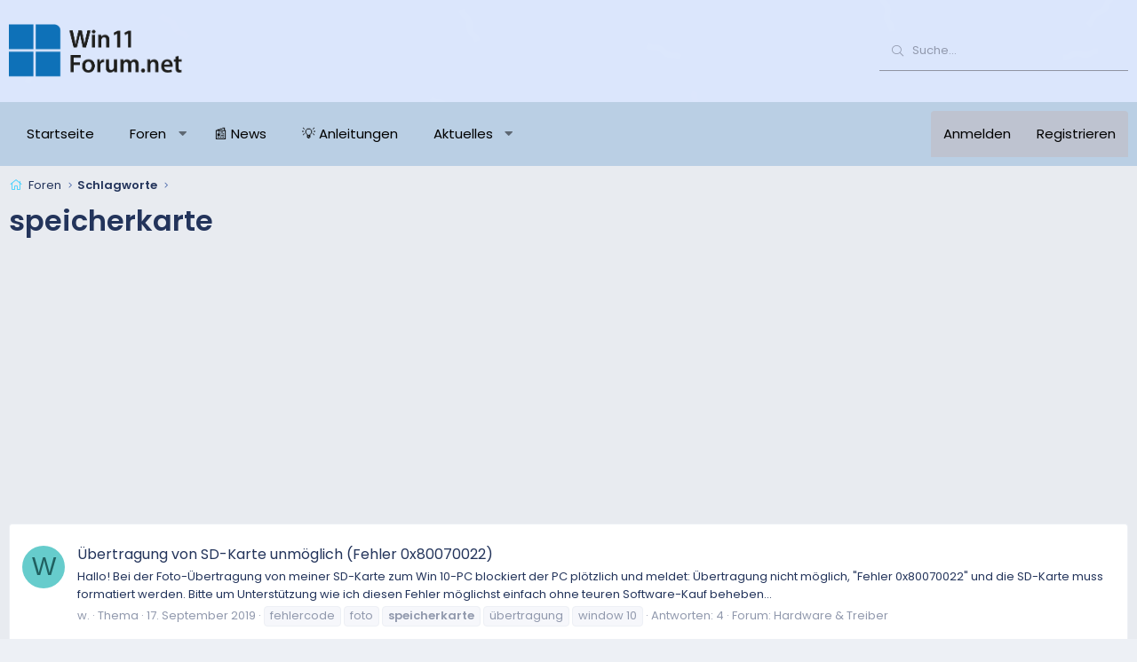

--- FILE ---
content_type: text/html; charset=utf-8
request_url: https://www.google.com/recaptcha/api2/aframe
body_size: 268
content:
<!DOCTYPE HTML><html><head><meta http-equiv="content-type" content="text/html; charset=UTF-8"></head><body><script nonce="pgWVUIYgUN2wF1Be6oSTYQ">/** Anti-fraud and anti-abuse applications only. See google.com/recaptcha */ try{var clients={'sodar':'https://pagead2.googlesyndication.com/pagead/sodar?'};window.addEventListener("message",function(a){try{if(a.source===window.parent){var b=JSON.parse(a.data);var c=clients[b['id']];if(c){var d=document.createElement('img');d.src=c+b['params']+'&rc='+(localStorage.getItem("rc::a")?sessionStorage.getItem("rc::b"):"");window.document.body.appendChild(d);sessionStorage.setItem("rc::e",parseInt(sessionStorage.getItem("rc::e")||0)+1);localStorage.setItem("rc::h",'1769733813358');}}}catch(b){}});window.parent.postMessage("_grecaptcha_ready", "*");}catch(b){}</script></body></html>